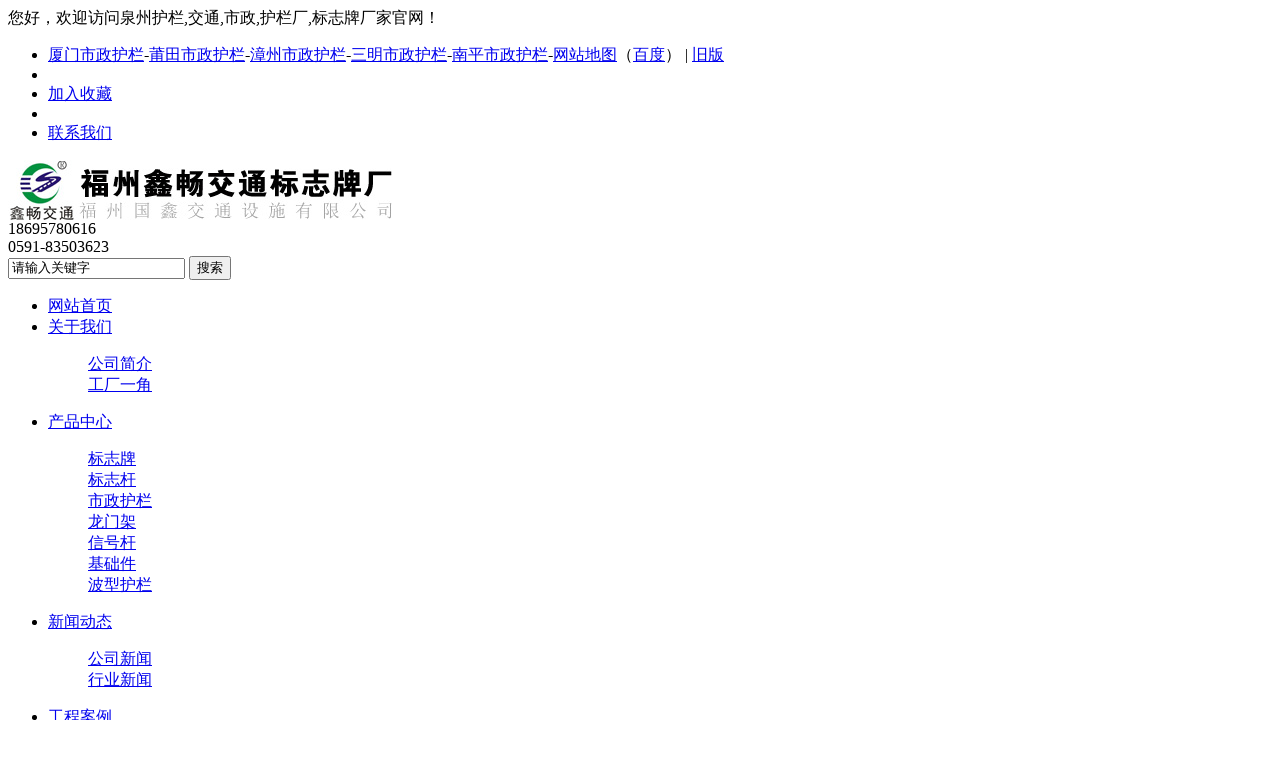

--- FILE ---
content_type: text/html
request_url: http://qz.fzxinchang.com/html/news/xw2/735.html
body_size: 8422
content:
<!DOCTYPE html PUBLIC "-//W3C//DTD XHTML 1.0 Transitional//EN" "http://www.w3.org/TR/xhtml1/DTD/xhtml1-transitional.dtd">
<html xmlns="http://www.w3.org/1999/xhtml">
<head>
<meta http-equiv="Content-Type" content="text/html; charset=utf-8" />
<meta name="Keywords" content="通标志牌、标志杆、信号杆、八角杆" />
<meta name="Description" content="通标志牌、标志杆、信号杆、八角杆" />
<title>泉州鑫畅交通生产的悬臂标志杆挂标志牌_行业新闻_泉州护栏,交通,市政,护栏厂,标志牌厂家</title>
<script>var webroot="/",infoid="735",murl="show.asp?id=735",contenturl="http://qz.fzxinchang.com/html/news/xw2/735.html";</script>

<meta name="viewport" content="width=1380">
<link href="/theme/TF000005/css/aos.css" rel="stylesheet">
<link href="/theme/TF000005/css/style.css" rel="stylesheet">
<link href="/theme/TF000005/css/common.css" rel="stylesheet">
<script src="/theme/TF000005/js/jquery.js"></script>
<script src="/theme/TF000005/js/jquery.SuperSlide.2.1.1.js"></script>
<script src="/theme/TF000005/js/common.js"></script>
<script src="/lib/js/sdcms.hits.js"></script>
<script src="/lib/tips/jquery.tips.js"></script>
<script src="/lib/validator/jquery.validator.js"></script>
<script src="/lib/validator/zh_CN.js"></script>
</head>
<body>

<!--顶部开始-->
<div class="top_main" aos="fade-down" aos-easing="ease" aos-duration="700">
<div class="top w1200 clearfix"><span class="top_l fl">您好，欢迎访问泉州护栏,交通,市政,护栏厂,标志牌厂家官网！</span>
<ul class="top_r fr">
<li><a href="http://xm.fzxinchang.com">厦门市政护栏</a>-<a href="http://pt.fzxinchang.com">莆田市政护栏</a>-<a href="http://zz.fzxinchang.com">漳州市政护栏</a>-<a href="http://sm.fzxinchang.com">三明市政护栏</a>-<a href="http://np.fzxinchang.com">南平市政护栏</a>-<a href="/plug/rss.asp">网站地图</a>（<a href="/sitemap_baidu.xml" target="_blank">百度</a>） |  <a href="http://t.fzxinchang.com" target="_blank">旧版</a></li>
<li class="split"></li>
<li><a href="javascript:shoucang('泉州护栏,交通,市政,护栏厂,标志牌厂家','')" title="加入收藏">加入收藏</a></li>
<li class="split"></li>
<li><a href="/html/contact/" title="联系我们">联系我们</a></li>
</ul></div></div>
<!--顶部结束-->

<!--页头开始-->
<div class="header_main">
<div class="header w1200 clearfix"><a class="logo fl" href="http://qz.fzxinchang.com/" title="泉州护栏,交通,市政,护栏厂,标志牌厂家" aos="fade-right" aos-easing="ease" aos-duration="700" aos-delay="100" aos-duration="700">

<img src="/upfile/201910/2019103167325593.jpg" alt="泉州护栏,交通,市政,护栏厂,标志牌厂家"></a>
<div class="tel fl" aos="fade-left" aos-easing="ease" aos-duration="700" aos-delay="100"><s class="ico"></s><span>18695780616</span><br /><span>0591-83503623</span></div>
<!--搜索栏开始-->
<div class="search fr" aos="fade-left" aos-easing="ease" aos-duration="700" aos-delay="100">
<form action="/plug/search.asp" method="get" onsubmit="return checksearch(this)">
<input class="stxt" type="text" name="key" value="请输入关键字" onfocus="if(this.value==defaultValue)this.value=''" onblur="if(this.value=='')this.value=defaultValue"/>
<input type="submit" class="sbtn" value="搜索"/></form></div>
<!--搜索栏结束-->
</div></div>
<!--页头结束-->

<!--导航开始-->
<div class="nav_main" aos="fade-down" aos-easing="ease" aos-duration="700">
<div class="nav w1200">
<ul class="list clearfix" id="nav">
<li id="cur"><a href="http://qz.fzxinchang.com/" title="网站首页">网站首页</a></li>

<li><a href="/html/about/company/" title="关于我们" >关于我们</a>

<dl>
  
<dd><a href="/html/about/company/" title="公司简介">公司简介</a>

</dd>  
<dd><a href="/html/about/gc/" title="工厂一角">工厂一角</a>

</dd>
</dl></li>

<li><a href="/html/product/" title="产品中心" >产品中心</a>

<dl>
  
<dd><a href="/html/Product/bzp/" title="标志牌">标志牌</a>

</dd>  
<dd><a href="/html/Product/bzg/" title="标志杆">标志杆</a>

</dd>  
<dd><a href="/html/Product/szhl/" title="市政护栏">市政护栏</a>

</dd>  
<dd><a href="/html/Product/lmj/" title="龙门架">龙门架</a>

</dd>  
<dd><a href="/html/Product/xhg/" title="信号杆">信号杆</a>

</dd>  
<dd><a href="/html/Product/jcj/" title="基础件">基础件</a>

</dd>  
<dd><a href="/html/Product/bxhl/" title="波型护栏">波型护栏</a>

</dd>
</dl></li>

<li><a href="/html/news/" title="新闻动态" class="hover">新闻动态</a>

<dl>
  
<dd><a href="/html/news/xw1/" title="公司新闻">公司新闻</a>

</dd>  
<dd><a href="/html/news/xw2/" title="行业新闻">行业新闻</a>

</dd>
</dl></li>

<li><a href="/html/case/" title="工程案例" >工程案例</a>

<dl>
  
<dd><a href="/html/case/bzp/" title="标志牌施工">标志牌施工</a>

</dd>  
<dd><a href="/html/case/szhl/" title="交通市政护栏">交通市政护栏</a>

</dd>  
<dd><a href="/html/case/bzg/" title="标志杆安装">标志杆安装</a>

</dd>  
<dd><a href="/html/case/jtlmj/" title="交通龙门架">交通龙门架</a>

</dd>
</dl></li>

<li><a href="/html/hr/personnel/" title="人才招聘" >人才招聘</a>

<dl>
  
<dd><a href="/html/hr/personnel/" title="人才理念">人才理念</a>

</dd>  
<dd><a href="/html/hr/position/" title="职位发布">职位发布</a>

</dd>
</dl></li>

<li><a href="/html/contact/" title="联系我们" >联系我们</a>

<dl>
  
<dd><a href="/html/book/" title="在线留言">在线留言</a>

</dd>
</dl></li>

</ul>
</div></div>
<!--导航结束-->

<!--内页大图开始-->
<div class="nybanner" aos="fade-up" aos-easing="ease" aos-duration="700">

<img src="/theme/TF000005/pic/nybanner.jpg" alt="泉州护栏,交通,市政,护栏厂,标志牌厂家"/></div>
<!--内页大图结束-->
<div class="submian">
<div class="w1200 clearfix">
<div class="sobtitle"><s class="ico"></s>您的位置：<a href="http://qz.fzxinchang.com/" title="首页">首页</a> > <a href="/html/news/" title="新闻动态">新闻动态</a> > <a href="/html/news/xw2/" title="行业新闻">行业新闻</a></div>

<div class="subleft fl">
<!--栏目分类开始-->
<div class="lefta bor9">

<div class="title"><h2>新闻动态</h2></div>
<div class="comt">
<ul>


<li ><a href="/html/news/xw1/" title="公司新闻">公司新闻</a>
</li>

<li class="hover"><a href="/html/news/xw2/" title="行业新闻">行业新闻</a>
</li>
</ul></div></div>
<!--栏目分类结束-->

<!--推荐产品开始-->
<div class="leftnews bor9">
<div class="title"><i>推荐产品</i></div>
<div class="leftprocomt clearfix">
<ul>


<li ><a href="/html/Product/szhl/587.html" title="泉州护栏"><img src="/upfile/201911/2019110961145613.jpg" alt="泉州护栏"><p >泉州护栏</p></a></li>

<li style="margin-right: 0;"><a href="/html/Product/szhl/586.html" title="泉州护栏厂家"><img src="/upfile/201911/2019110960973001.jpg" alt="泉州护栏厂家"><p >泉州护栏厂家</p></a></li>

<li ><a href="/html/Product/szhl/69.html" title="泉州市政护栏批发"><img src="/upfile/201911/2019110234210437.jpg" alt="泉州市政护栏批发"><p >泉州市政护栏批…</p></a></li>

<li style="margin-right: 0;"><a href="/html/Product/szhl/68.html" title="泉州机非隔离护栏厂"><img src="/upfile/201911/2019110234159429.jpg" alt="泉州机非隔离护栏厂"><p >泉州机非隔离护…</p></a></li>

<li ><a href="/html/Product/szhl/67.html" title="泉州隔离栏厂家"><img src="/upfile/201911/2019110234043473.jpg" alt="泉州隔离栏厂家"><p >泉州隔离栏厂家…</p></a></li>

<li style="margin-right: 0;"><a href="/html/Product/szhl/66.html" title="泉州交通护栏"><img src="/upfile/201911/2019110233923717.jpg" alt="泉州交通护栏"><p >泉州交通护栏</p></a></li>
</ul></div></div>
<!--推荐产品结束-->

<!--联系我们开始-->
<div class="leftnews bor9">
<div class="title"><i>联系我们</i></div>
<div class="leftcont">
<h2>泉州护栏,交通,市政,护栏厂,标志牌厂家</h2>
<span><!--地址：标志牌/标志杆工厂地址：福州仓山区谢坑工业区82-1号  ||   护栏工厂地址：三明市尤溪县红土地工业区49号-->标志牌/标志杆工厂地址：福州仓山区谢坑工业区82-1号 <br>护栏工厂地址：三明市尤溪县红土地工业区49号<br>

电话：0591-83503623<br></span>
<p>咨询热线<i>0591-83503623</i></p></div></div>
<!--联系我们结束-->
</div>
<div class="subright fr">
<!--文章内容开始-->
<div class="conBox">
<div class="ArticleTitle"><h1>泉州鑫畅交通生产的悬臂标志杆挂标志牌</h1></div>
<div class="ArticleMessage"><span>发布时间：2022-01-17</span><span>人气：<i id="hits">0</i></span></div>
<div id="article" class="ArticleTencont"><p style="-webkit-tap-highlight-color: rgba(255, 255, 255, 0); margin-top: 0px; margin-bottom: 0px; color: rgb(102, 102, 102); font-size: 14px; white-space: normal; padding: 5px 0px; line-height: 24px; font-family: &quot;Microsoft Yahei&quot;, Arial, Helvetica, sans-serif;">泉州鑫畅交通生产的<strong style="-webkit-tap-highlight-color: rgba(255, 255, 255, 0); margin: 0px;">悬臂标志杆挂标志牌</strong>&nbsp;&nbsp; 我们的产品不光是交通护栏类，泉州<strong style="-webkit-tap-highlight-color: rgba(255, 255, 255, 0); margin: 0px;">交通标志杆标志牌</strong>产品也是我们主打产品之一。</p><p style="-webkit-tap-highlight-color: rgba(255, 255, 255, 0); margin-top: 0px; margin-bottom: 0px; color: rgb(102, 102, 102); font-size: 14px; white-space: normal; padding: 5px 0px; line-height: 24px; font-family: &quot;Microsoft Yahei&quot;, Arial, Helvetica, sans-serif;"><strong style="-webkit-tap-highlight-color: rgba(255, 255, 255, 0); margin: 0px;">泉州交通标志杆</strong>也能细分好几种不同的类别，我们简单说说悬臂式交通标志杆：</p><p style="-webkit-tap-highlight-color: rgba(255, 255, 255, 0); margin-top: 0px; margin-bottom: 0px; color: rgb(102, 102, 102); font-size: 14px; white-space: normal; padding: 5px 0px; line-height: 24px; font-family: &quot;Microsoft Yahei&quot;, Arial, Helvetica, sans-serif; text-align: center;"><img title="标志牌" alt="标志牌" src="http://www.fzxinchang.com/upfile/201911/2019110181391385.jpg" style="-webkit-tap-highlight-color: rgba(255, 255, 255, 0); margin: 0px; border: 0px; max-width: 100%; padding: 0px;"/></p><p style="-webkit-tap-highlight-color: rgba(255, 255, 255, 0); margin-top: 0px; margin-bottom: 0px; color: rgb(102, 102, 102); font-size: 14px; white-space: normal; padding: 5px 0px; line-height: 24px; font-family: &quot;Microsoft Yahei&quot;, Arial, Helvetica, sans-serif;">整个<strong style="-webkit-tap-highlight-color: rgba(255, 255, 255, 0); margin: 0px;">标志杆</strong>选用一次折弯工艺或拼接工艺，装置更为便利灵敏。杆体外表选用去油、磷化、热浸锌工艺。杆体外观选用静电喷塑工艺，杆体表里均选用热镀锌进行防腐处理。</p><p style="-webkit-tap-highlight-color: rgba(255, 255, 255, 0); margin-top: 0px; margin-bottom: 0px; color: rgb(102, 102, 102); font-size: 14px; white-space: normal; padding: 5px 0px; line-height: 24px; font-family: &quot;Microsoft Yahei&quot;, Arial, Helvetica, sans-serif;">单悬臂标志杆钢杆防腐处理选用表里热镀锌，镀锌层外表润滑漂亮，锌层厚度到达86um以上，契合标准GB/T13912-92，镀锌层附着力契合GB2694-88的需求。</p><p style="-webkit-tap-highlight-color: rgba(255, 255, 255, 0); margin-top: 0px; margin-bottom: 0px; color: rgb(102, 102, 102); font-size: 14px; white-space: normal; padding: 5px 0px; line-height: 24px; font-family: &quot;Microsoft Yahei&quot;, Arial, Helvetica, sans-serif;">高速公路的公路标识杆质量要求是很高的，包括字符指示精确，耐风吹雨打、日晒、高温、严寒天色。</p><p style="-webkit-tap-highlight-color: rgba(255, 255, 255, 0); margin-top: 0px; margin-bottom: 0px; color: rgb(102, 102, 102); font-size: 14px; white-space: normal; padding: 5px 0px; line-height: 24px; font-family: &quot;Microsoft Yahei&quot;, Arial, Helvetica, sans-serif;">杆体材质通常采用Q235号钢，立杆和悬臂均为八棱锥形杆、圆锥形杆或等径钢管，杆件经大型数控折弯机模压成型，自动缩口埋弧焊合缝焊接，焊缝均为满焊，平整光滑无气孔。技术标准：杄杆件直缝采用自动弧焊焊接，法兰及加强部分采用气体保护焊焊接。杄件整体热镀锌处理，表面根据客户需求颜色进行喷塑，达到美观、防锈蚀保护作用。杆件设计使用寿命20年，可抗12级台风及8级地震。</p><p style="-webkit-tap-highlight-color: rgba(255, 255, 255, 0); margin-top: 0px; margin-bottom: 0px; color: rgb(102, 102, 102); font-family: &quot;microsoft yahei&quot;, 宋体, Arial; font-size: 14px; white-space: normal;">欢迎新老客户订购交<strong>通标志牌、标志杆、信号杆、八角杆</strong>等产品。</p><p><br/></p></div>

<!--点赞开始-->
<div id="mood">
<p>你觉得这篇文章怎么样？</p>
<a title="赞一下" class="digs" href="javascript:void(0)" config="1"><span class="dianzan-up"></span><em id="mood_1">0</em></a>
<a title="踩一下" class="digs" href="javascript:void(0)" config="2"><span class="dianzan-down"></span><em id="mood_2">0</em></a></div>
<!--点赞结束-->  
<!--标签开始-->
<div class="tags"><span>标签：</span><a href="/plug/tags.asp?tag=%E9%80%9A%E6%A0%87%E5%BF%97%E7%89%8C%E3%80%81%E6%A0%87%E5%BF%97%E6%9D%86%E3%80%81%E4%BF%A1%E5%8F%B7%E6%9D%86%E3%80%81%E5%85%AB%E8%A7%92%E6%9D%86">通标志牌、标志杆、信号杆、八角杆</a> <a href="/plug/tags.asp">全部</a></div>
<!--标签结束-->
<!--统计代码开始-->
<div id="bdshare" class="share bdsharebuttonbox bdshare-button-style0-16">
<a href="#" class="bds_more" data-cmd="more">分享到：</a>
<a href="#" class="bds_qzone" data-cmd="qzone" title="分享到QQ空间"></a>
<a href="#" class="bds_weixin" data-cmd="weixin" title="分享到微信"></a>
<a href="#" class="bds_sqq" data-cmd="sqq" title="分享到QQ好友"></a>
<a href="#" class="bds_tsina" data-cmd="tsina" title="分享到新浪微博"></a>
<a href="#" class="bds_tqq" data-cmd="tqq" title="分享到腾讯微博"></a>
</div>
<!--统计代码结束-->
<div class="clear"></div>
<div class="reLink clearfix">
<div class="prevLink">上一篇：<a title="暂无数据">暂无数据</a></div>


<div class="nextLink">下一篇：<a href="http://qz.fzxinchang.com/html/news/xw2/734.html" title="泉州市政护栏的安装离不开专业的生产厂家">泉州市政护栏的安装离不开专业的生产厂家</a></div>
</div>

<!--推荐资讯开始-->
<h4 class="anlitopH4"><span>推荐资讯</span></h4>
<div class="divremmnews">
<ul class="clearfix">


<li><span class="fr">2022-01-16</span><a href="/html/news/xw2/734.html" title="泉州市政护栏的安装离不开专业的生产厂家" >泉州市政护栏的安装离不开专业的生产厂家</a></li>

<li><span class="fr">2022-01-11</span><a href="/html/news/xw2/733.html" title="泉州鑫畅交通标志牌厂为您介绍交通标志牌报价" >泉州鑫畅交通标志牌厂为您介绍交通标志牌报价</a></li>

<li><span class="fr">2022-01-06</span><a href="/html/news/xw2/732.html" title="泉州护栏厂_镀锌处理过的交通护栏为啥很快就生锈了" >泉州护栏厂_镀锌处理过的交通护栏为啥很快就生…</a></li>

<li><span class="fr">2022-01-02</span><a href="/html/news/xw1/731.html" title="泉州标志牌_你需要选择一家符合你要求的标志牌厂家" >泉州标志牌_你需要选择一家符合你要求的标志牌…</a></li>

<li><span class="fr">2022-01-01</span><a href="/html/news/xw1/730.html" title="泉州标志杆_鑫畅交通生产哪些交通标志杆" >泉州标志杆_鑫畅交通生产哪些交通标志杆</a></li>

<li><span class="fr">2021-12-28</span><a href="/html/news/xw1/729.html" title="泉州交通标志杆厂家_生产中的交通标志杆与交通标志牌" >泉州交通标志杆厂家_生产中的交通标志杆与交通…</a></li>

<li><span class="fr">2021-12-25</span><a href="/html/news/xw2/728.html" title="泉州交通标志杆厂家_信号杆的分类与安装" >泉州交通标志杆厂家_信号杆的分类与安装</a></li>

<li><span class="fr">2021-12-19</span><a href="/html/news/xw2/727.html" title="泉州标志牌_交通标志杆的生产与安装" >泉州标志牌_交通标志杆的生产与安装</a></li>

<li><span class="fr">2021-12-18</span><a href="/html/news/xw2/726.html" title="泉州护栏厂_波形护栏慢慢更新换代中" >泉州护栏厂_波形护栏慢慢更新换代中</a></li>

<li><span class="fr">2021-12-16</span><a href="/html/news/xw1/725.html" title="泉州标志杆_交通监控杆_了解监控杆的相关信息" >泉州标志杆_交通监控杆_了解监控杆的相关信息</a></li>
</ul></div>
<!--推荐资讯结束-->
</div>
<!--文章内容结束-->
</div></div></div>
<!--页尾开始-->
<div class="footer">
<div class="w1200 clearfix">
<!--友情链接开始-->
<div class="links" aos="fade-up" aos-easing="ease" aos-duration="700">
<span>友情链接：</span>
	    
<a href="http://www.fzxinchang.com"  title="福州交通护栏厂" target="_blank">福州交通护栏厂</a>   	    
<a href="http://www.fzxinchang.com/"  title="福建护栏厂" target="_blank">福建护栏厂</a>   	    
<a href="http://www.fzxinchang.com"  title="莆田市政护栏" target="_blank">莆田市政护栏</a>   	    
<a href="http://sm.fzxinchang.com/index.html"  title="三明市政护栏厂" target="_blank">三明市政护栏厂</a>   	    
<a href="http://www.fzxinchang.com/ly.html"  title="龙岩护栏厂" target="_blank">龙岩护栏厂</a>   	    
<a href="http://www.fzxinchang.com/np.html"  title="南平护栏厂" target="_blank">南平护栏厂</a>   	    
<a href="http://www.fzxinchang.com/html/Product/szhl/66.html"  title="机非隔离护栏厂" target="_blank">机非隔离护栏厂</a>   	    
<a href="http://www.fzxinchang.com/html/Product/szhl/63.html"  title="福建中央隔离栏" target="_blank">福建中央隔离栏</a>   	    
<a href="http://www.fzxinchang.com/html/Product/szhl/58.html"  title="福州铁艺护栏厂" target="_blank">福州铁艺护栏厂</a>   	    
<a href="http://www.fzxinchang.com/fz.html"  title="福州护栏厂" target="_blank">福州护栏厂</a>   	    
<a href="http://www.fzxinchang.com/zz.html"  title="漳州护栏厂" target="_blank">漳州护栏厂</a>   	    
<a href="http://www.fzxinchang.com/qz.html"  title="泉州护栏厂" target="_blank">泉州护栏厂</a>   	    
<a href="http://www.fzxinchang.com/"  title="防眩板护栏" target="_blank">防眩板护栏</a>   	    
<a href="http://www.fzxinchang.com/html/Product/xhg/"  title="交通信号杆加工" target="_blank">交通信号杆加工</a>   	    
<a href="http://www.fzxinchang.com/html/Product/bxhl/"  title="波形护栏厂家" target="_blank">波形护栏厂家</a>   	    
<a href="http://www.fzxinchang.com/html/Product/lmj/"  title="龙门架工厂" target="_blank">龙门架工厂</a>   	    
<a href="http://www.fzxinchang.com"  title="福州标志杆" target="_blank">福州标志杆</a>   	    
<a href="http://www.fzxinchang.com/sm.html"  title="三明护栏厂" target="_blank">三明护栏厂</a>   	    
<a href="http://www.fzxinchang.com"  title="福州标志牌" target="_blank">福州标志牌</a>   	    
<a href="http://www.fzxinchang.com/xm.html"  title="厦门护栏厂" target="_blank">厦门护栏厂</a>    
</div>
<!--友情链接结束-->

<!--联系方式开始-->
<div class="contact tel fl" aos="fade-up" aos-easing="ease" aos-duration="700" aos-delay="300">
<!--二维码开始-->
<div class="ewm fl">

<img src="/upfile/201910/2019103078153441.jpg" alt="泉州护栏,交通,市政,护栏厂,标志牌厂家"/></div>	
<!--二维码结束-->
<div class="contact_info fl">
<p class="p1">咨询热线:</p>
<p class="tel">0591-83503623</p>
<p class="p2">联系人：陈总</p>
<p class="p1">邮　箱：3519616171@qq.com</p></div></div>
<!--联系方式结束-->

<!--底部导航开始-->
<div class="bNav fr" aos="fade-up" aos-easing="ease" aos-duration="700" aos-delay="300">

<div class="item"><h3><a href="/html/about/company/" title="关于我们">关于我们</a></h3>

  
<a href="/html/about/company/" title="公司简介">公司简介</a>  
<a href="/html/about/gc/" title="工厂一角">工厂一角</a></div>
<div class="item"><h3><a href="/html/product/" title="产品中心">产品中心</a></h3>

  
<a href="/html/Product/bzp/" title="标志牌">标志牌</a>  
<a href="/html/Product/bzg/" title="标志杆">标志杆</a>  
<a href="/html/Product/szhl/" title="市政护栏">市政护栏</a>  
<a href="/html/Product/lmj/" title="龙门架">龙门架</a>  
<a href="/html/Product/xhg/" title="信号杆">信号杆</a></div>
<div class="item"><h3><a href="/html/news/" title="新闻动态">新闻动态</a></h3>

  
<a href="/html/news/xw1/" title="公司新闻">公司新闻</a>  
<a href="/html/news/xw2/" title="行业新闻">行业新闻</a></div>
<div class="item"><h3><a href="/html/case/" title="工程案例">工程案例</a></h3>

  
<a href="/html/case/bzp/" title="标志牌施工">标志牌施工</a>  
<a href="/html/case/szhl/" title="交通市政护栏">交通市政护栏</a>  
<a href="/html/case/bzg/" title="标志杆安装">标志杆安装</a>  
<a href="/html/case/jtlmj/" title="交通龙门架">交通龙门架</a></div>
<div class="item"><h3><a href="/html/hr/personnel/" title="人才招聘">人才招聘</a></h3>

  
<a href="/html/hr/personnel/" title="人才理念">人才理念</a>  
<a href="/html/hr/position/" title="职位发布">职位发布</a></div>
<div class="item"><h3><a href="/html/contact/" title="联系我们">联系我们</a></h3>

  
<a href="/html/book/" title="在线留言">在线留言</a></div>
</div>
<!--底部导航结束-->
</div></div>
<!--页尾结束-->

<!--版权开始-->
<div class="copyright">
<div class="w1200">
Copyright © 2009-2019  泉州护栏,交通,市政,护栏厂,标志牌厂家　标志牌/标志杆工厂地址：福州仓山区谢坑工业区82-1号  ||   护栏工厂地址：三明市尤溪县红土地工业区49号　备案号：<a href="http://www.beian.miit.gov.cn/"  target="_blank" title="闽ICP备13006931号">闽ICP备13006931号</a> 
</div></div>
<!--版权结束-->

<!--浮动客服开始-->
<dl class="toolbar" id="toolbar">
<dd><a class="slide tel slide-tel" href="javascritp:void(0);" title="咨询热线"><i><span></span></i>0591-83503623</a></dd>
<dd><a href="tencent://message/?uin=3519616171&Menu=yes" title="在线QQ"><i class="qq"><span></span></i></a></dd>
<dd><i class="code"><span></span></i>
<ul class="pop pop-code">
<li>

<img src="/upfile/201910/2019103078153441.jpg" alt="泉州护栏,交通,市政,护栏厂,标志牌厂家"/><h3><b>微信号：鑫畅交通标志牌</b>微信二维码</h3></li>
</ul></dd>
<dd> <a href="javascript:;"><i id="top" class="top"><span></span></i></a></dd></dl>
<!--浮动客服结束-->
<script src="/theme/TF000005/js/aos.js"></script>
<script src="/theme/TF000005/js/app.js"></script>
<script type="text/javascript">   			
	AOS.init({
		easing: 'ease-out-back',
		duration: 1000
	});
</script>
</body>
</html>